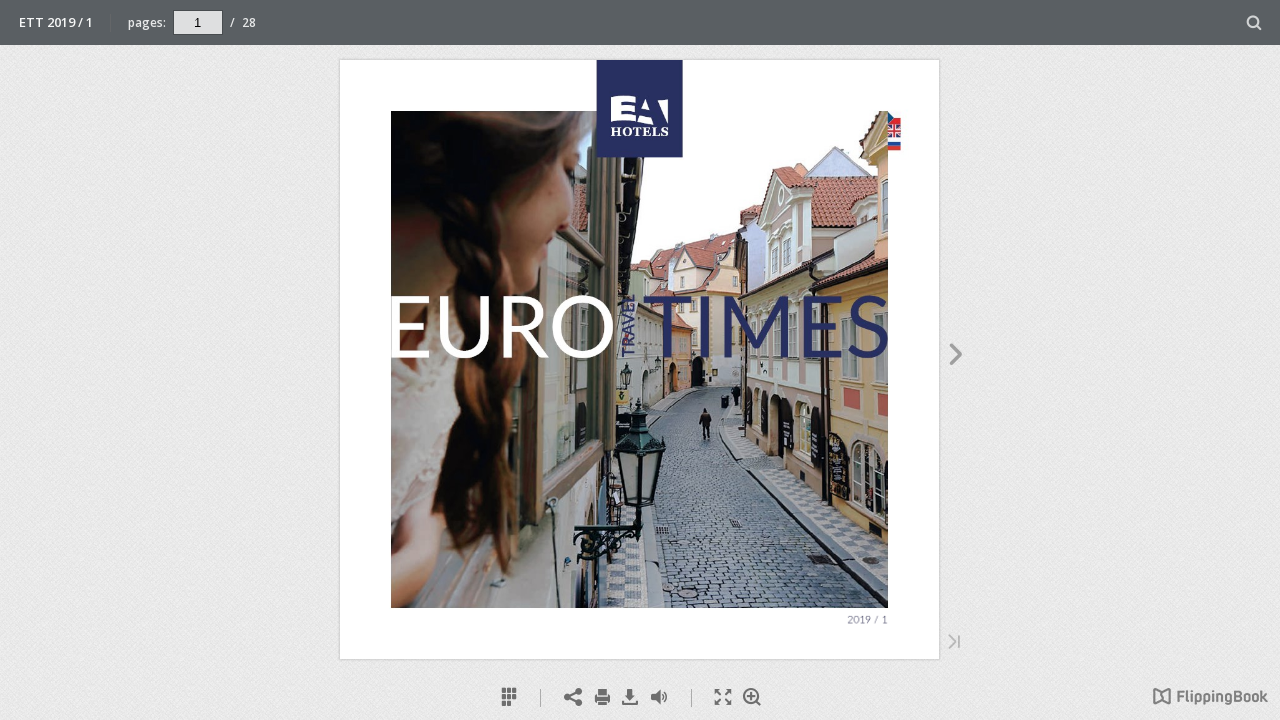

--- FILE ---
content_type: text/html
request_url: https://www.euroagentur.com/img/_/ett/ETT_2019_1_web/
body_size: 2587
content:


<!DOCTYPE html>
<html prefix="og: http://ogp.me/ns#" xmlns="http://www.w3.org/1999/xhtml">
<head>
    <title>ETT 2019 / 1</title>
    <meta http-equiv="Content-Type" content="text/html; charset=utf-8">
    <meta property="og:title" content="ETT 2019 / 1">
    <meta name="description" content="Animated publication">
    <meta property="og:description" content="Animated publication">
    <meta property="og:type" content="article">
    <meta property="og:image" content="./assets/flash/pages/page0001_s.png">
    <meta property="og:determiner" content="auto">
    <meta name="viewport" content="initial-scale=0.5, user-scalable=no, maximum-scale=0.5, minimal-ui"/>
    

    

    <script src="files/html/static/build.min.js"></script>
    
    
    
        <script>
            BASIC_URL = './files/assets/basic-html/page-1.html';
            BASIC_FIRST_PAGE = '1';
            function renderBasic() {
                function getXHR() {
                    if (window.XMLHttpRequest) {
                        return new XMLHttpRequest();
                    }
                    try {
                        return new ActiveXObject('MSXML2.XMLHTTP.6.0');
                    } catch (e) {
                        try {
                            // The fallback.
                            return new ActiveXObject('MSXML2.XMLHTTP.3.0');
                        } catch (e) {
                            alert('This browser is not AJAX enabled.');
                            return null;
                        }
                    }
                }

                var ajax = function (options) {
                    options = options || {};

                    var type = options.type || 'GET';
                    var url = options.url;
                    var data = options.data;
                    var xhr = getXHR();
                    try {
                        xhr.open(type, url, true);

                        xhr.onreadystatechange = function () {
                            var error = false;
                            var content = xhr.responseText;

                            // Parse the JSON before calling success.
                            if (options.dataType === 'json') {
                                try {
                                    content = JSON.parse(content);
                                } catch (e) {
                                    error = true;
                                }
                            }

                            if (!error && (xhr.status >= 200 && xhr.status < 300)) {
                                // The last two arguments only apply to v0.9.2.
                                if (options.success) options.success(content, xhr.statusText, xhr);
                            } else {
                                // This signature is inconsistent with v0.9.2, but is correct for 1.0.0.
                                if (options.error) options.error(xhr);
                            }
                        };

                        xhr.onerror = xhr.onabort = function () {
                            if (options.error) options.error(xhr);
                        };

                        xhr.send(data);
                    } catch (error) {
                        if (options.error) options.error(xhr);
                    }

                    return xhr;
                };

                function getHash() {
                    var match = window.location.href.match(/#(.*)$/);
                    return match ? match[1] : '';
                }

                var queryString = function () {
                    // This function is anonymous, is executed immediately and
                    // the return value is assigned to QueryString!
                    var query_string = {};
                    var query = window.location.search.substring(1);
                    if (query === "") return query_string;
                    var vars = query.split("&");
                    for (var i = 0; i < vars.length; i++) {
                        if (vars[i] === "") continue;
                        var pair = vars[i].split("=");
                        // If first entry with this name
                        if (typeof query_string[pair[0]] === "undefined") {
                            query_string[pair[0]] = pair[1];
                            // If second entry with this name
                        } else if (typeof query_string[pair[0]] === "string") {
                            var arr = [query_string[pair[0]], pair[1]];
                            query_string[pair[0]] = arr;
                            // If third or later entry with this name
                        } else {
                            query_string[pair[0]].push(pair[1]);
                        }
                    }
                    return query_string;
                }();


                var hash = getHash();
                var checkRegExp = /[^A-Za-z0-9\(\)\[\]@.,$€;`~! _-]/g;
                var hash_split = hash.split("/");
                var page = decodeURIComponent(queryString.p || queryString.page || hash_split[0] || window.BASIC_FIRST_PAGE);

                if (BASIC_URL) {
                    var url = BASIC_URL;
                    if (page != BASIC_FIRST_PAGE) {
                        url = BASIC_URL.replace("page-" + BASIC_FIRST_PAGE, "page-" + page);
                    }

                    ajax({
                        type: 'OPTIONS',
                        url: url,
                        success: function (text, statusText, xhr) {
                            window.location = url;
                        },
                        error: function (xhr) {
                            window.location = BASIC_URL;
                        }
                    });
                }
            }
        </script>
</head>
<body>
    <script type="text/javascript">
        if (!!window.addEventListener) {
            window.addEventListener('load', main);
        } else {
            window.attachEvent('onload', main);
        }
        function main(){ 

        var baseUrl = window.location.href.split('#')[0].split('index.html')[0];
        PUBLICATION_NAME = "ETT 2019 / 1";
        var publicationConfig = {};

        function PublisherAdapter(options) {
            LocalHashAdapter.call(this, options);
        }

        PublisherAdapter.prototype = Object.create(LocalHashAdapter.prototype);
        PublisherAdapter.constructor = PublisherAdapter;
        PublisherAdapter.prototype.translatePath = function (url) {
            url = LocalHashAdapter.prototype.translatePath.call(this, url);
            return url.replace('.json', '.js');
        }
        publicationConfig.adapter = new PublisherAdapter({
            firstPage: '1',
            mappings: {
                'skins/current/': 'files/assets/html/skin/',
                'assets/common/search/searchtext.js': 'files/assets/mobile/search/searchtext.js',
                'assets/mobile/search/searchtext.js': 'files/assets/mobile/search/searchtext.js',
                'assets/common/embed/page.html': baseUrl + 'files/assets/flash/page.html',
                'assets/common/sound/flip/': 'files/html/static/static/sound/',
                'assets/common/pages/text/': 'files/assets/common/page-textlayers/',
                'assets/common/pages/substrates/': 'files/assets/common/page-html5-substrates/',
                'assets/flash/search/': 'files/assets/mobile/search/',
                'static/html/': 'files/html/static/',
                'static/mobile/': 'files/mobile/',
                'assets/': 'files/assets/',
                'locales/': 'files/assets/html/locale/'
            }
        });



        var nav = publicationConfig.navigator !== undefined ? publicationConfig.navigator : navigator;

                
        var detector = new PublicationDetector(new UserAgentDetector(nav), ['html', 'mobile']);
        
        var isRenderable = detector.isRenderable();

        if (!isRenderable) {
            renderBasic();
        }

        publicationConfig.callback = function () {
            return detector.mainVersion();
        };


        publicationConfig.preloader = {
            backgroundColor: "#E9E9E9",
            titleColor: "#3E3E3E",
            titleText: "ETT 2019 / 1",
            logoLink: {
                image: "skins/current/images/logo.png",
                url: "http://flippingbook.com"
            }
        };



        window.publication = new Publication(publicationConfig);

        window.target = 'book';
        var informPositionChanged = function (bookState) {
            if (window.publication && window.publication.app && window.publication.app && publication.app.pager && publication.app.pager.state) {
                var pagerState = publication.app.pager.state;
                publisherInterop.informPositionChanged(pagerState.leftPage, pagerState.rightPage, window.target);
                window.target = 'book';
            }
        };
        window.publication.on('turned', informPositionChanged);
        window.publication.on('zoomed', informPositionChanged);
        window.publication.on('unzoomed', informPositionChanged);
        window.goToPage = function (id) {
            if (window.publication && window.publication.app && window.publication.app && publication.app.pager) {
                var pager = publication.app.pager;
                window.target = 'External';
                pager.goToPageById(id, window.target);
            }
        };
    };
</script>
</body>
</html>


--- FILE ---
content_type: text/css; charset=utf-8
request_url: https://www.euroagentur.com/img/_/ett/ETT_2019_1_web/files/html/static/styles/css/build.css
body_size: 5624
content:
#publication *,#publication :after,#publication :before{box-sizing:content-box;box-sizing:initial;vertical-align:baseline;vertical-align:initial;line-height:inherit}#publication{font-size:medium;height:auto;line-height:normal}#publication input{border-radius:0;border-radius:initial;padding:0;padding:initial;font-size:13px}#publication textarea{min-height:0}#publication select{border-radius:0;border-radius:initial;box-sizing:border-box;height:auto;padding:0;padding:initial}#publication .btn:before{margin:0;margin:initial;font-size:inherit;position:static}#publication a,#publication abbr,#publication acronym,#publication address,#publication applet,#publication article,#publication aside,#publication audio,#publication b,#publication big,#publication blockquote,#publication body,#publication canvas,#publication caption,#publication center,#publication cite,#publication code,#publication dd,#publication del,#publication details,#publication dfn,#publication div,#publication dl,#publication dt,#publication em,#publication embed,#publication fieldset,#publication figcaption,#publication figure,#publication footer,#publication form,#publication h1,#publication h2,#publication h3,#publication h4,#publication h5,#publication h6,#publication header,#publication hgroup,#publication html,#publication i,#publication iframe,#publication img,#publication ins,#publication kbd,#publication label,#publication legend,#publication li,#publication mark,#publication menu,#publication nav,#publication object,#publication ol,#publication output,#publication p,#publication pre,#publication q,#publication ruby,#publication s,#publication samp,#publication section,#publication small,#publication span,#publication strike,#publication strong,#publication sub,#publication summary,#publication sup,#publication table,#publication tbody,#publication td,#publication tfoot,#publication th,#publication thead,#publication time,#publication tr,#publication tt,#publication u,#publication ul,#publication var,#publication video{margin:0;padding:0;vertical-align:baseline;border:0;font:inherit;font-size:100%}#publication article,#publication aside,#publication details,#publication figcaption,#publication figure,#publication footer,#publication header,#publication hgroup,#publication menu,#publication nav,#publication section{display:block}#publication body{line-height:1}#publication blockquote,#publication q{quotes:none}#publication blockquote:after,#publication blockquote:before,#publication q:after,#publication q:before{content:"";content:none}#publication table{border-spacing:0;border-collapse:collapse}#publication input{outline:none}#publication .flipbook-viewport .page-container div::selection{background:rgba(0,0,0,.2)}#publication .flipbook-viewport .page-container div::-moz-selection{background:rgba(0,0,0,.2)}#publication .highlight-element{background-color:rgba(255,233,33,.6)}#publication .flipbook-viewport-central{position:absolute}#publication .flipbook-viewport .page-wrapper{perspective:2500px}#publication .flipbook-viewport{position:absolute;top:0;bottom:0;right:0;left:0;-webkit-user-select:none;-moz-user-select:none;-ms-user-select:none;user-select:none}#publication .flipbook-viewport.allowSelect{-webkit-user-select:text;-moz-user-select:text;-ms-user-select:text;user-select:text}#publication .page-container{transform-origin:0 0}#publication .flipbook-viewport .container{position:absolute;top:50%;left:50%;margin:auto}#publication .flipbook-viewport .page{background-color:#fff;background-repeat:no-repeat;background-size:100% 100%}#publication .flipbook .page{box-shadow:0 0 20px rgba(0,0,0,.2)}#publication .flipbook .gradient{position:absolute;top:0;left:0;width:100%;height:100%;pointer-events:none}#publication .flipbook .even .gradient,#publication .flipbook[dir=ltr] .odd .gradient{background:-webkit-gradient(linear,left top,right top,color-stop(.95,transparent),color-stop(1,rgba(0,0,0,.2)));background-image:linear-gradient(90deg,transparent 95%,rgba(0,0,0,.2))}#publication .flipbook .odd .gradient,#publication .flipbook[dir=ltr] .even .gradient{background:-webkit-gradient(linear,right top,left top,color-stop(.95,transparent),color-stop(1,rgba(0,0,0,.15)));background-image:linear-gradient(270deg,transparent 95%,rgba(0,0,0,.15))}#publication .flipbook .cover .gradient,#publication .flipbook .first .gradient,#publication .flipbook .last.even .gradient{display:none}#publication .flipbook-viewport .page img{margin:0;-webkit-user-select:none;-moz-user-select:none;-ms-user-select:none;user-select:none;-khtml-user-select:none;-webkit-touch-callout:none}#publication .flipbook-viewport .shadow{-webkit-transition:-webkit-box-shadow .5s;-moz-transition:-moz-box-shadow .5s;-ms-transition:-ms-box-shadow .5s;-o-transition:-webkit-box-shadow .5s;box-shadow:0 0 20px #ccc}#publication .flipbook-viewport .next-button,#publication .flipbook-viewport .previous-button{position:absolute;top:0;width:4096px;height:100%;cursor:pointer}#publication .flipbook-viewport .next-button .btn-container,#publication .flipbook-viewport .previous-button .btn-container{position:absolute;top:0;bottom:0;right:0;left:0;cursor:pointer}#publication .flipbook-viewport .next-button .icon-book-next,#publication .flipbook-viewport .previous-button .icon-book-prev{z-index:2;padding-right:.2em;padding-left:.2em;font-size:1.8em;position:absolute;top:50%;margin-top:-.9em;cursor:pointer}#publication .flipbook-viewport .previous-button .icon-book-prev{right:0}#publication .flipbook-viewport .next-button .icon-book-last,#publication .flipbook-viewport .previous-button .icon-book-first{position:absolute;z-index:2;bottom:0;padding:.2em;font-size:1.2em;cursor:pointer}#publication .flipbook-viewport .next-button .icon-book-last{left:.2em}#publication .flipbook-viewport .previous-button .icon-book-first{right:.2em}#publication .flipbook-viewport .next-button .hidden-component,#publication .flipbook-viewport .previous-button .hidden-component{display:none}#publication .flipbook-viewport .next-button{right:-4096px;text-align-last:left;border-radius:0 15px 15px 0;-ms-border-radius:0 15px 15px 0;-o-border-radius:0 15px 15px 0}#publication .flipbook-viewport .previous-button{left:-4096px;text-align-last:right;border-radius:15px 0 0 15px;-ms-border-radius:15px 0 0 15px;-o-border-radius:15px 0 0 15px}#publication .flipbook-viewport .zoom-in .next-button,#publication .flipbook-viewport .zoom-in .previous-button{display:none}#publication .swipe-right{transform:translate3d(50%,0,0)}#publication .swipe-left{transform:translate3d(-50%,0,0)}#publication .flipbook .next-nav-button,#publication .flipbook .prev-nav-button{position:absolute;top:0;bottom:0;width:50px;cursor:pointer}#publication .flipbook .next-nav-button{right:0}#publication .flipbook .prev-nav-button{left:0}#publication .flipbook[dir=ltr] .next-nav-button{left:0;right:auto}#publication .flipbook[dir=ltr] .prev-nav-button{right:0;left:auto}#publication .flipbook .page.even .next-nav-button,#publication .flipbook .page.odd .prev-nav-button{display:none}#publication .flipbook .page.p1 .next-nav-button{left:0;width:100%}#publication .flipbook .page.last .next-nav-button{display:none}#publication .page-content .publication-link{cursor:pointer}#publication .page-content .links-container{position:relative;z-index:1}#publication .page-content .links-container a{transition:opacity .3s ease-in-out;display:block;position:absolute;opacity:0}#publication .page-content .search-container{position:relative;z-index:2}#publication .page-content .image,#publication .page-content .video{background-repeat:no-repeat;background-position:50%;background-size:cover;cursor:pointer}#publication .page-content .image{position:absolute}#publication .page-content .image .image-highlight{width:100%;height:100%;opacity:0;position:absolute;transition:opacity .3s ease-in-out}#publication .page-content .video .playButton{background:url(../img/videoIcon.png) 50% no-repeat;background-size:contain;position:absolute;top:50%;left:50%;width:70px;height:70px;transform:translate(-50%,-50%);cursor:pointer;opacity:1;transition:opacity .1s}#publication .page-content .video .playButton:hover{opacity:.9}#publication .download-title-frame{margin:12px;padding:20px;text-align:left;-webkit-user-select:none;-moz-user-select:none;-ms-user-select:none;user-select:none}#publication .download-title-frame:before{content:attr(data-title);position:absolute;left:2.5em;display:block;margin-top:-27px}#publication .download-radio-label{display:block;width:100%;line-height:1.4em}#publication .download-radio-label input{float:left;margin-right:.7em}#publication .download-radio-label select{margin-right:.7em;margin-left:.5em}#publication .download-custom{margin-top:.5em;max-width:400px;overflow:hidden}#publication .download-button{display:block;float:right;max-width:200px;min-width:50px;overflow:hidden;height:30px;margin:0 12px 12px 0;padding:0 10px;cursor:pointer;text-align:center;text-decoration:none;line-height:30px}@font-face{font-family:publication-font;src:url(font/publication-font.eot);src:url(font/publication-font.eot?#iefix) format("eot"),url(font/publication-font.woff) format("woff"),url(font/publication-font.ttf) format("truetype"),url(font/publication-font.svg#publication-font) format("svg")}#publication .icon:before{font-family:publication-font;-webkit-font-smoothing:antialiased;-moz-osx-font-smoothing:grayscale;font-style:normal;font-feature-settings:normal;font-variant:normal;font-weight:400;text-decoration:none;text-transform:none}#publication .icon-book-first:before{content:"\E001"}#publication .icon-book-last:before{content:"\E002"}#publication .icon-book-next:before{content:"\E003"}#publication .icon-book-prev:before{content:"\E004"}#publication .icon-bookmark:before{content:"\E005"}#publication .icon-close:before{content:"\E006"}#publication .icon-down-arrow:before{content:"\E007"}#publication .icon-download:before{content:"\E008"}#publication .icon-first:before{content:"\E009"}#publication .icon-font:before{content:"\E00A"}#publication .icon-fullscreen-out:before{content:"\E00B"}#publication .icon-fullscreen:before{content:"\E00C"}#publication .icon-info:before{content:"\E00D"}#publication .icon-last:before{content:"\E00E"}#publication .icon-left-arrow:before{content:"\E00F"}#publication .icon-mute:before{content:"\E010"}#publication .icon-next:before{content:"\E011"}#publication .icon-previous:before{content:"\E012"}#publication .icon-print:before{content:"\E013"}#publication .icon-right-arrow:before{content:"\E014"}#publication .icon-rounded-close:before{content:"\E015"}#publication .icon-search:before{content:"\E016"}#publication .icon-slideshow-pause:before{content:"\E017"}#publication .icon-slideshow:before{content:"\E018"}#publication .icon-social:before{content:"\E019"}#publication .icon-sound:before{content:"\E01A"}#publication .icon-thumbnails:before{content:"\E01B"}#publication .icon-toc:before{content:"\E01C"}#publication .icon-zoomin:before{content:"\E01D"}#publication .icon-zoomout:before{content:"\E01E"}#publication.lightbox-opened .black-out{opacity:.4;visibility:visible}#publication .contentfull-lightbox{z-index:7;position:absolute;display:block;margin:50px auto;min-width:120px;min-height:120px;max-width:90%;max-height:90%;background-color:#fff;padding:10px;border-radius:5px}#publication .contentfull-lightbox .closeButton{width:30px;height:30px;top:-15px;right:-15px;position:absolute;cursor:pointer;background:url(../img/close.png) 0 0 no-repeat}#publication .logo-frame{position:absolute;z-index:1}#publication .logo-frame.hidden{visibility:hidden;opacity:0}#publication .logo-frame.linked:hover{opacity:.7}#publication{position:absolute;top:0;right:0;bottom:0;left:0;display:-ms-flexbox;display:flex;overflow:hidden;background-color:#e6e6e6;-ms-flex-flow:row nowrap;flex-flow:row}#publication .main-frame{z-index:1;display:-ms-flexbox;display:flex;-webkit-user-select:none;-moz-user-select:none;-ms-user-select:none;user-select:none;position:relative;-ms-flex:1;flex:1;-ms-flex-flow:column nowrap;flex-flow:column;-ms-flex-order:2;order:2;min-width:0}#publication .flipbook-container{-ms-flex:1;flex:1;-ms-flex-order:2;order:2}#publication .divider:before{content:"";width:0;font-size:.8em}#publication .divider.void:before{border:0}#publication .pager input{border:none}#publication .search{box-sizing:border-box}#publication .bottom-toolbar-frame{width:100%;text-align:center;-ms-flex-flow:column nowrap;flex-flow:column;-ms-flex-order:3;order:3}#publication .bottom-toolbar,#publication .bottom-toolbar-frame{display:-ms-flexbox;display:flex;-ms-flex-align:center;align-items:center}#publication .bottom-toolbar{padding:0 .7em;list-style-type:none;-ms-flex-flow:row nowrap;flex-flow:row}#publication .bottom-toolbar li{display:inline-block;float:left;width:1.2em}#publication .bottom-toolbar .divider{width:1em;margin-right:.6em;margin-left:.6em}#publication .bottom-toolbar .icon{width:1.2em;margin:0;font-size:1.5em}#publication .bottom-toolbar .divider,#publication .bottom-toolbar .icon{box-sizing:border-box;height:1.2em;cursor:pointer;text-align:center;line-height:1.2em}#publication .bottom-toolbar .divider.void{width:0}#publication li.nav-bar{width:auto}#publication .nav-bar ul li{display:inline-block;float:none;width:1.2em;padding:0}#publication .bottom-toolbar-frame.hidden,#publication .bottom-toolbar .hidden-component,#publication.mini .bottom-toolbar-frame,#publication.mini .top-toolbar{display:none}#publication .clickToRead{position:absolute;top:50%;left:50%;width:120px;height:auto;margin-left:-70px;margin-top:-25px;color:#fff;background-color:rgba(0,0,0,.7);cursor:pointer;padding:10px;border-radius:5px;text-align:center;display:none;font-size:13px;font-weight:600;line-height:20px;z-index:5;transition:opacity .25s,background-color .25s;transition-delay:.5s,0s}#publication .clickToRead:hover{background-color:rgba(0,0,0,.8)}#publication.mini .clickToRead{display:block;opacity:1}#publication .clickToRead.turning{opacity:0;transition-delay:0s}#publication .pager input{min-width:30px;max-width:70px;height:1.7em;margin:0 7px;text-align:center;line-height:1.7em}#publication .pager-total{margin:0 7px}#publication .black-out{position:absolute;z-index:3;top:0;left:0;visibility:hidden;width:100%;height:100%;transition:all .3s ease-out;opacity:0;background-color:#000}#publication.popup-opened .black-out{visibility:visible;opacity:.4}#publication .popup-window{position:absolute;z-index:4;top:50%;left:50%;visibility:hidden;width:500px;margin:-125px 0 0 -250px;transition:opacity,visibility .03s;transition-delay:.3s;opacity:0}#publication .popup-window textarea{box-sizing:border-box;width:100%;height:55px;padding:4px 7px;resize:none;text-align:left;color:#333}#publication .popup-window input{color:#444}#publication.popup-opened .popup-window{visibility:visible;opacity:1}#publication .popup-title-frame{width:100%;height:48px;line-height:48px}#publication .popup-title{display:inline-block;float:left;height:48px;font-size:13px;line-height:48px}#publication .popup-title:before{float:left;padding:0 10px;vertical-align:top;height:45px;line-height:45px;font-size:21px}#publication .popup-title-frame .icon-close{float:right}#publication .popup-title-frame .icon-close:hover{cursor:pointer}#publication .popup-title-frame .icon-close:before{height:48px;padding:0 10px;vertical-align:top;font-size:21px;line-height:48px}#publication .print-window-container{margin:12px}#publication .print-title-frame{display:table;width:100%}#publication .print-title-frame .title-frame{padding:20px;vertical-align:top;display:table-cell}#publication .print-title-frame .title-frame:before{content:attr(data-title);margin-top:-29px;margin-left:-5px;position:absolute;display:block}#publication .print-title-frame .separator{padding:0;border:none;width:10px;display:table-cell}#publication .print-title-frame .title-frame.master{width:60%;height:116px}#publication .print-title-frame .title-frame.slave{text-align:center}#publication .print-options-list{width:100%}#publication .pages-count-label{margin:.6em 0;font-size:.7em}#publication .print-page-inp{display:none;width:100%;margin-top:1em}#publication .print-page-inp.active{display:block}#publication .print-page-inp.active.err{border:1px solid red}#publication .image-frame{position:relative;display:inline-block;overflow:hidden;width:65%;margin:.5em 0;vertical-align:middle}#publication .image-frame:before{content:"";display:block;padding-top:100%}#publication .img-el{position:absolute;top:50%;left:50%}#publication .print-group .icon{display:inline-block;cursor:pointer;font-size:1.2em}#publication .print-slider{font-size:.7em}#publication .print-button{display:block;float:right;max-width:200px;min-width:50px;overflow:hidden;height:30px;margin:12px 0;padding:0 10px;cursor:pointer;text-align:center;text-decoration:none;line-height:30px}#publication .print-view{display:none}@media print{@page{size:auto}#publication{position:static;overflow:auto;width:auto;height:auto;margin:0;background:transparent none;-webkit-print-color-adjust:exact;display:inline!important;display:initial!important}#publication>div:not(.print-view){display:none}#publication .page-container{position:relative}#publication .page-break{page-break-after:always}#publication .print-view{display:block;overflow-x:hidden}}#publication .search-ul{width:100%}#publication .search-item{width:100%;text-align:left}#publication .search-item-p{display:inline-block;box-sizing:border-box;width:100%;min-height:36px;font-size:12px;line-height:34px}#publication .search-item-p:hover{cursor:pointer}#publication .search-item-title{display:inline-block;overflow:hidden;box-sizing:border-box;padding:10px;vertical-align:middle;text-overflow:ellipsis;line-height:15px}#publication .search-sub-header{box-sizing:border-box;width:100%;padding-right:10px;padding-left:10px;text-align:left;font-size:12px;line-height:27px}#publication .search-sub-header.empty-result{height:3px;background:transparent!important}#publication .search-input-block{box-sizing:border-box;width:100%;height:23px;margin:5px 0;padding:0 10px;line-height:23px}#publication .search-input-block .icon{box-sizing:border-box;width:28px;height:23px;cursor:pointer;text-align:center;font-size:1.2em;line-height:23px}#publication .search-input-block .btn{float:right;margin:0;margin-top:1px;border:0}#publication .search-input-block label{display:block;overflow:hidden;padding-right:10px;white-space:nowrap;text-overflow:ellipsis}#publication .search-input-block input{overflow:hidden;box-sizing:border-box;width:100%;height:23px;padding:0 5px;text-align:left;white-space:nowrap;text-overflow:ellipsis;line-height:23px}#publication .search-preloader{position:relative;display:-ms-flexbox;display:flex;width:100%;height:50px;margin-top:20px;-ms-flex-align:center;align-items:center;-ms-flex-pack:center;justify-content:center}#publication .search-preloader .preloader-dots{height:50px}#publication .search-preloader .preloader-dots .dot{display:inline-block;width:8px;height:8px;animation:a 1.8s infinite;opacity:.3;border-radius:50%;background:#666}#publication .search-preloader .preloader-dots .dot:nth-child(2){animation-delay:.15s}#publication .search-preloader .preloader-dots .dot:nth-child(3){animation-delay:.3s}#publication .search-preloader .preloader-dots .dot:nth-child(4){animation-delay:.45s}#publication .search-preloader .preloader-dots .dot:nth-child(5){animation-delay:.6s}@keyframes a{0%{transform:translateY(0)}35%{transform:translateY(0);opacity:.3}50%{transform:translateY(-20px);opacity:.8}70%{transform:translateY(3px);opacity:.8}85%{transform:translateY(-3px)}}#publication .search-preloader.hidden,#publication .search-scroller.hidden{display:none}#publication .socialBody{box-sizing:border-box;width:100%;padding:15px;text-align:left}#publication .qr{display:inline-block;float:left;box-sizing:border-box;padding:2px;background-color:#fff}#publication .url-section{display:inline-block;box-sizing:border-box;width:350px;margin:0 0 0 15px;text-align:left;vertical-align:top}#publication .one-page-label{display:inline-block;margin-top:27px}#publication .one-page-label input{float:left;margin:0 5px 0 0}#publication .text-block{display:inline-block;width:100%;margin:8px 0;text-align:left}#publication .social-link{display:inline-block;width:32px;height:32px;margin:0 5px 0 0}#publication .facebook-link{background:url(../img/facebook.png);background-size:contain}#publication .twitter-link{background:url(../img/twitter.png);background-size:contain}#publication .linkedin-link{background:url(../img/linkedin.png);background-size:contain}#publication .tumblr-link{background:url(../img/tumblr.png);background-size:contain}#publication .google-link{background:url(../img/google.png);background-size:contain}#publication .mail-link{background:url(../img/mail.png);background-size:contain}#publication .vk-link{background:url(../img/vk.png);background-size:contain}#publication .social-button{display:block;float:right;max-width:200px;min-width:50px;overflow:hidden;height:30px;margin:0;margin-top:10px;padding:0 10px;cursor:pointer;text-align:center;text-decoration:none;line-height:30px}#publication .window-tabs-head{width:100%;margin-bottom:16px}#publication .window-tabs-head.disabled{display:none}#publication .window-tabs-head span{font-size:13px;padding:3px 11px;display:inline-block;cursor:pointer;box-sizing:border-box}#publication .window-tab{display:none}#publication .window-tab.active{display:block}#publication .embed-label{width:100%;display:inline-block;font-size:13px;margin:0}#publication .embed-label+.embed-label{margin-top:10px}#publication .embed-label select{font-size:13px}#publication .embed-copy{margin:0 0 10px}#publication .embed-size-frame{font-size:13px;display:inline-block}#publication .embed-size-frame label{margin-right:10px}#publication .embed-size-frame input{height:28px;text-align:center}#publication .size-inp{width:50px}#publication .embed-text-area{margin:10px 0 5px}#publication .break{clear:right}#publication .th-string{display:inline-block;width:100%;text-align:right}#publication .th-template{position:absolute;top:-5000px;left:5000px}#publication .th-item-wrapper{display:inline-block;float:right;box-sizing:border-box;width:50%;padding:5px 10px}#publication .th-item-wrapper:first-child{float:none}#publication .rtl .th-item-wrapper:first-child{float:right}#publication .rtl .th-item-wrapper:last-child{float:none}#publication .th-item-wrapper.wide{width:100%}#publication .th-img-element{width:100%;cursor:pointer;background-size:contain;background-repeat:no-repeat;background-position:50%}#publication .th-item-title{display:block;width:100%;padding:9px 0;text-align:center;font-size:13px}#publication .toc-item,#publication .toc-ul{width:100%}#publication .toc-item-p{display:inline-block;box-sizing:border-box;width:100%;min-height:36px;vertical-align:text-top;font-size:12px;line-height:34px}#publication .toc-item .icon{display:inline-block;float:left;width:26px;height:36px;text-align:center;vertical-align:middle;line-height:34px}#publication .toc-item .icon:before{width:28px;height:34px;font-size:15px;line-height:36px}#publication .toc-item:hover{cursor:pointer}#publication .toc-sub-item-ul{display:none}#publication .opened>.toc-sub-item-ul{display:block}#publication .toc-item-title{display:inline-block;float:left;overflow:hidden;box-sizing:border-box;padding:10px 10px 10px 0;text-align:left;vertical-align:middle;text-overflow:ellipsis;line-height:15px}#publication .tool-window{z-index:3;display:-ms-flexbox;display:flex;-ms-flex-direction:column;flex-direction:column;-ms-flex-negative:0;flex-shrink:0;-ms-flex-order:1;order:1}#publication .tool-window.right{-ms-flex-order:3;order:3}#publication .tool-title-frame{width:100%;height:45px;line-height:45px}#publication .tool-title{display:inline-block;float:left;height:45px;font-size:13px;line-height:45px}#publication .tool-title:before{float:left;padding:0 10px;line-height:45px;height:45px;vertical-align:top;font-size:21px}#publication .tool-title-frame .icon-close{float:right}#publication .tool-title-frame .icon-close:hover{cursor:pointer}#publication .tool-title-frame .icon-close:before{height:48px;padding:0 10px;vertical-align:top;font-size:21px;line-height:48px}#publication object#flashContent{float:right}#publication .tool-window .scroller{position:relative;overflow:hidden;width:100%;-ms-flex:1;flex:1}#publication .cont{width:100%;height:auto}#publication .tooltip{position:absolute;z-index:6;display:block;max-width:300px;transition:opacity .2s;opacity:0;border:1px solid #666;border-radius:3px;background-color:#ffe;box-shadow:0 5px 10px rgba(0,0,0,.2);font-size:13px;font-weight:600}#publication .tooltip-active{opacity:1}#publication .tooltip .tooltip-content{padding:5px}#publication .tooltip .arrow{position:absolute;bottom:-9px;left:50%;width:0;height:0;margin-left:-9px;color:#333;border:9px solid transparent;border-top-color:#666;border-bottom-width:0}#publication .tooltip .arrow:after{content:" ";position:absolute;bottom:1px;display:block;width:0;height:0;margin-left:-8px;border:8px solid transparent;border-top-color:#ffe;border-bottom-width:0}#publication .tooltip.bottom .arrow{top:-9px!important;border-top-width:0;border-bottom-width:9px;border-bottom-color:#666}#publication .tooltip.bottom .arrow:after{top:1px!important;border-top-width:0;border-bottom-width:9px;border-bottom-color:#ffe}#publication .top-toolbar{z-index:3;display:-ms-flexbox;display:flex;padding:0 .7em;-ms-flex-flow:row nowrap;flex-flow:row;-ms-flex-order:1;order:1}#publication .top-toolbar .publication-title{-ms-flex-order:1;order:1;overflow:hidden;white-space:nowrap;text-overflow:ellipsis;max-width:25%;min-width:10px}#publication .top-toolbar .divider{-ms-flex-order:2;order:2}#publication .top-toolbar .pager{-ms-flex-order:3;order:3;display:-ms-flexbox;display:flex;-ms-flex-align:center;align-items:center;-ms-flex-flow:row nowrap;flex-flow:row}#publication .top-toolbar .space{-ms-flex-order:4;order:4;-ms-flex:1;flex:1}#publication .top-toolbar>span{margin-right:.6em;margin-left:.6em}#publication .top-toolbar .copyright-button{-ms-flex-order:5;order:5;display:inline-block;box-sizing:border-box;max-width:25%;min-width:10px;text-align:center}#publication .top-toolbar .copyright-button a{display:inline-block;vertical-align:middle;line-height:normal;box-sizing:border-box;width:100%;padding:3px 12px;cursor:pointer;text-decoration:none;overflow:hidden;white-space:nowrap;text-overflow:ellipsis}#publication .top-toolbar .search-button{-ms-flex-order:6;order:6;margin:0}#publication .top-toolbar .icon-button{width:1.2em;height:1.2em;cursor:pointer;font-size:1.5em;line-height:1.2em;box-sizing:border-box;text-align:center}#publication .top-toolbar.hidden,#publication .top-toolbar .hidden-component{display:none}#publication .top-toolbar .search-button>span{display:inline-block;vertical-align:middle}#publication .top-toolbar .search-button.hidden-component+.copyright-button{margin-right:0}#publication .zoom-frame{position:absolute;z-index:2;top:0;left:0;box-sizing:border-box;width:100%;height:100%;padding:calc(var(--top-toolbar-height)) 60px}#publication .zoom-body{position:absolute;right:30px;left:30px;display:inline-block;overflow:hidden;height:100%}#publication .slide-content .prev-nav-button,#publication .zoom-frame .slide-content .next-nav-button{position:absolute;top:0;bottom:0;width:50px;cursor:pointer}#publication .zoom-frame .slide-content .next-nav-button{right:0}#publication .zoom-frame .slide-content .prev-nav-button{left:0}#publication .zoom-frame[data-dir=rtl] .slide-content .next-nav-button{left:0;right:auto}#publication .zoom-frame[data-dir=rtl] .slide-content .prev-nav-button{left:auto;right:0}#publication .zoom-frame .slide-content.left .prev-nav-button{display:none}#publication .zoom-frame[data-dir=rtl] .slide-content.left .prev-nav-button{display:block}#publication .zoom-frame[data-dir=rtl] .slide-content.right .prev-nav-button{display:none}#publication .zoom-frame .slide-content.left .next-nav-button,#publication .zoom-frame[data-dir=rtl] .slide-content.right .next-nav-button{width:100%}#publication .zoom-frame .slide-content.right .next-nav-button,#publication .zoom-frame[data-dir=rtl] .slide-content.left .next-nav-button{display:none}#publication .zoom-frame[data-dir=rtl] .slide-content.right .next-nav-button{display:block}#publication .wrapper{position:absolute;overflow:hidden;width:100%;height:100%}#publication .zoom-body>.page{transition:transform .2s ease-in .1s,width .2s ease-in .1s,height .2s ease-in .1s}#publication .slide-arrow{position:absolute;top:0;display:inline-block;width:30px;height:100%;cursor:pointer}#publication .slide-arrow.icon-book-next{right:0;margin:0}#publication .slide-arrow:before{position:absolute;top:50%;width:30px;height:30px;margin-top:-15px;text-align:center;font-size:30px}#publication .zoom-panel{position:absolute;z-index:6;bottom:10px;left:50%;width:129px;height:34px;margin-left:-64px}#publication .zoom-panel-caption{display:block;float:left;width:20%;height:100%;text-align:center}#publication .zoom-panel-caption:hover{cursor:pointer}#publication .zoom-panel-line{position:relative;display:block;float:left;width:60%;height:5px;margin:14px 0 0}#publication .zoom-panel-line:hover{cursor:pointer}#publication .zoom-panel-slider{position:absolute;left:-4px;display:block;width:6px;height:15px;margin:-5px 0 0;background-color:#857462}#publication .zoom-panel-slider:hover{cursor:pointer}

--- FILE ---
content_type: application/javascript; charset=utf-8
request_url: https://www.euroagentur.com/img/_/ett/ETT_2019_1_web/files/html/static/build.min.js
body_size: 6523
content:
var _typeof="function"==typeof Symbol&&"symbol"==typeof Symbol.iterator?function(t){return typeof t}:function(t){return t&&"function"==typeof Symbol&&t.constructor===Symbol&&t!==Symbol.prototype?"symbol":typeof t};!function(t,e){"use strict";"undefined"!=typeof exports?t(global,exports):e.fbUtils=t(window,{})}(function(t,e){"use strict";return e.mergeObjects=function(t,e){var o={};for(var n in t)t.hasOwnProperty(n)&&(o[n]=t[n]);for(var n in e)e.hasOwnProperty(n)&&(o[n]=e[n]);return o},e.decodeHtml=function(t){var e=document.createElement("textarea");return e.innerHTML=t,e.value},e},this),function(t,e){"use strict";"undefined"!=typeof exports?t(global,exports):t(e,e)}(function(t,e){"use strict";function o(){this.callback=null}o.prototype.setCallback=function(t){this.callback=t},o.prototype.getPathInfo=function(){throw new Error("Method getPathInfo() should be overridden")},o.prototype.setPath=function(){throw new Error("Method setPath() should be overridden")},o.prototype.getShareUrl=function(){throw new Error("Method getShareUrl() should be overridden")},o.prototype.getEmbedUrl=function(){throw new Error("Method getEmbedUrl() should be overridden")},o.prototype.translatePath=function(){throw new Error("Method translatePath() should be overridden")},e.AbstractAdapter=o},this),function(t,e){"use strict";if("undefined"!=typeof exports){var o=require("./abstract-adapter").AbstractAdapter;t(global,exports,o)}else t(e,e,e.AbstractAdapter)}(function(t,e,o){"use strict";function n(e){this.mappings=e,this.baseUrl="",t.location&&(this.baseUrl=t.location.href.split("#")[0])}n.prototype=new o,n.constructor=n,n.prototype.translatePath=function(t){for(var e in this.mappings)if(this.mappings.hasOwnProperty(e)&&0===t.indexOf(e))return t.replace(e,this.mappings[e]);return t},n.prototype.getShareUrl=function(){return this.baseUrl},n.prototype.getEmbedUrl=function(){return this.baseUrl},e.AbstractLocalAdapter=n},this),function(t,e){"use strict";if("undefined"!=typeof exports){var o=require("./local").AbstractLocalAdapter,n=require("../fb-utils");t(global,exports,o,n)}else t(e,e,e.AbstractLocalAdapter,e.fbUtils)}(function(t,e,o,n){"use strict";function i(e){var i={mappings:{},firstPage:"1"};this.options=n.mergeObjects(i,e||{}),o.call(this,this.options.mappings);var r=this;"undefined"!=typeof t.addEventListener?t.addEventListener("hashchange",function(){r._hashChanged()}):"undefined"!=typeof t.attachEvent&&t.attachEvent("onhashchange",function(){r._hashChanged()}),this._parseQueryString()}i.prototype=new o,i.constructor=i,i.prototype.setPath=function(e){var o="";e.page===this.options.firstPage?(e.zoom||e.productId)&&(o+=e.page):o+=e.page,e.zoom&&(o+="/z"),e.productId&&(o+="/"+e.productId),t.location&&t.location.hash!==o&&(t.location.hash=o)},i.prototype.getPathInfo=function(){return t.location?this._getInfoFromHash(t.location.hash):null},i.prototype.getShareUrl=function(e){var n=o.prototype.getShareUrl.call(this);if(e&&t.location){var i="",r=this._getInfoFromHash(t.location.hash);if(r){for(var a in r)if(r.hasOwnProperty(a)){var s=r[a];switch(a){case"page":a="p";break;case"zoom":a="z";break;case"productId":a="id"}i.length>0&&(i+="&"),i+=encodeURIComponent(a)+"="+("boolean"==typeof s?"1":encodeURIComponent(s))}if(i.length>0)if(n.indexOf("?")!==-1){var p=n.split("?");p[1].length>0&&(p[1]+="&"),p[1]+=i,n=p.join("?")}else n+="?"+i}}return n},i.prototype._hashChanged=function(){if(t.location){var e=t.location.hash,o=this._getInfoFromHash(e);o&&this.callback&&this.callback(o)}},i.prototype._getInfoFromHash=function(t){if("#"===t.substring(0,1)&&(t=t.slice(1)),0===t.length)return null;var e=t.split("/"),o={};return o.page=encodeURIComponent(e[0]),2===e.length?"z"!==e[1]?o.productId=encodeURIComponent(e[1]):o.zoom=!0:e.length>2&&(o.zoom="z"===e[1],o.productId=encodeURIComponent(e[2])),o},i.prototype._parseQueryString=function(){if(t.location){var e=t.location.search.replace("?","");if(e.length){for(var o={},n=e.split("&"),i=0;i<n.length;i++){var r=n[i].split("=");o[decodeURIComponent(r[0])]=r.length>1?decodeURIComponent(r[1]):null}var a=["p","page","z","zoom","id"],s=!1;for(i=0;i<a.length;i++)if(o.hasOwnProperty(a[i])){s=!0;break}if(s){var p=this._getInfoFromHash(t.location.hash);for(p||(p={}),p.page=o.p||o.page||p.page,p.zoom="1"===o.z||"1"===o.zoom||p.zoom,p.productId=o.id||p.id,p.page&&this.setPath(p),i=0;i<a.length;i++)o.hasOwnProperty(a[i])&&delete o[a[i]];var h="";for(var l in o)o.hasOwnProperty(l)&&(h.length>0&&(h+="&"),h=encodeURIComponent(l)+"="+(o[l]?encodeURIComponent(o[l]):""));t.location.search=h.length>0?"?"+h:""}}}},e.LocalHashAdapter=i},this),function(t,e){"use strict";"undefined"!=typeof exports?t(global,exports):t(e,e)}(function(t,e){"use strict";function o(e){this._navigator=e?e:t.navigator?t.navigator:window?window.navigator:void 0,this.browser=this._getBrowser(),this.flash=this._getFlash(),this.os=this._getOS(),this.device=this._getDevice(),this.locales=this._getLocales(),this.locale=this.locales?this.locales[0]:void 0}o.prototype.constructor=o,o.prototype._getBrowser=function(){var t,e="undefined"!=typeof this._navigator?this._navigator.userAgent.toLowerCase():"",o=function(t){var o=e.match(t);return o&&o.length>1&&o[1]||""},n=/CrOS/.test(e),i=o(/edge\/(\d+(\.\d+)?)/i),r=o(/version\/(\d+(\.\d+)?)/i),a=!1;return/opera|opr/i.test(e)?t={name:"Opera",opera:!0,version:r||o(/(?:opera|opr)[\s\/](\d+(\.\d+)?)/i)}:/yabrowser/i.test(e)?t={name:"Yandex Browser",yandexbrowser:!0,version:r||o(/(?:yabrowser)[\s\/](\d+(\.\d+)?)/i)}:/windows phone/i.test(e)?(a=!0,t={name:"Windows Phone IE",ie:!0},i?(t.msedge=!0,t.version=i):(t.msie=!0,t.version=o(/iemobile\/(\d+(\.\d+)?)/i))):/msie|trident/i.test(e)?(t={name:"Internet Explorer",msie:!0,ie:!0,version:o(/(?:msie |rv:)(\d+(\.\d+)?)/i)},/trident/i.test(e)&&("7.0"===t.version&&"4.0"===o(/(?:trident\/)(\d+(\.\d+)?)/i)&&(t.version="8.0"),"7.0"===t.version&&"5.0"===o(/(?:trident\/)(\d+(\.\d+)?)/i)&&(t.version="9.0"))):t=/silk/i.test(e)?{name:"Amazon Silk",silk:!0,version:o(/silk\/(\d+(\.\d+)?)/i)}:n?{name:"Chrome",chrome:!0,version:o(/(?:chrome|crios|crmo)\/(\d+(\.\d+)?)/i)}:/chrome.+? edge/i.test(e)?{name:"Microsoft Edge",ie:!0,msedge:!0,version:i}:/chrome|crios|crmo/i.test(e)?{name:"Chrome",chrome:!0,version:o(/(?:chrome|crios|crmo)\/(\d+(\.\d+)?)/i)}:/seamonkey\//i.test(e)?{name:"SeaMonkey",seamonkey:!0,version:o(/seamonkey\/(\d+(\.\d+)?)/i)}:/firefox|iceweasel/i.test(e)?{name:"Firefox",firefox:!0,version:o(/(?:firefox|iceweasel)[ \/](\d+(\.\d+)?)/i)}:/phantom/i.test(e)?{name:"PhantomJS",phantom:!0,version:o(/phantomjs\/(\d+(\.\d+)?)/i)}:/safari/i.test(e)?{name:"Safari",safari:!0,version:r}:{other:!0},a||t.msie||t.msedge||!/(apple)?webkit/i.test(e)?!t.opera&&/gecko\//i.test(e)&&(t.name=t.name||"Gecko",t.gecko=!0,t.version=t.version||o(/gecko\/(\d+(\.\d+)?)/i)):(t.name=t.name||"Webkit",t.webkit=!0,!t.version&&r&&(t.version=r)),t.name||(t.name="Other"),t},o.prototype._getFlash=function(){var e="undefined",o="object",n="Shockwave Flash",i="ShockwaveFlash.ShockwaveFlash",r="application/x-shockwave-flash",a=null;if(_typeof(this._navigator.plugins)!==e&&_typeof(this._navigator.plugins[n])===o){var s=this._navigator.plugins[n].description;if(s&&(_typeof(this._navigator.mimeTypes)===e||!this._navigator.mimeTypes[r]||this._navigator.mimeTypes[r].enabledPlugin)){var p=!1;s=s.replace(/^.*\s+(\S+\s+\S+$)/,"$1"),a=[parseInt(s.replace(/^(.*)\..*$/,"$1"),10),parseInt(s.replace(/^.*\.(.*)\s.*$/,"$1"),10),/[a-zA-Z]/.test(s)?parseInt(s.replace(/^.*[a-zA-Z]+(.*)$/,"$1"),10):0]}}else if(_typeof(t.ActiveXObject)!==e)try{var h=new t.ActiveXObject(i);h&&(s=h.GetVariable("$version"),s&&(p=!0,s=s.split(" ")[1].split(","),a=[parseInt(s[0],10),parseInt(s[1],10),parseInt(s[2],10)]))}catch(l){}return a},o.prototype._getOS=function(){var t="undefined"!=typeof this._navigator?this._navigator.userAgent.toLowerCase():"",e=function(e){var o=t.match(e);return o&&o.length>1&&o[1]||""},o={name:"Other",other:!0},n=e(/(ipod|iphone|ipad)/i).toLowerCase(),i=/like android/i.test(t),r=!i&&/android/i.test(t),a=e(/version\/(\d+(\.\d+)?)/i);return n?o={name:"iOS",version:e(/os\s(\d+_*\d*_*\d*)/).split("_").join("."),ios:!0}:r?o={name:"Android",version:e(/android\s(\d+\.*\d*\.*\d*)/),android:!0}:/mac os/.test(t)?o={name:"Mac OS",mac:!0}:/windows/i.test(t)?o={name:"Windows",windows:!0}:/playbook|blackberry|\bbb\d+/i.test(t)||/rim\stablet/i.test(t)?o={name:"Blackberry",blackberry:!0,version:a||e(/blackberry[\d]+\/(\d+(\.\d+)?)/i)}:/(web|hpw)os/i.test(t)?(o={name:"WebOS",webos:!0,version:a||e(/w(?:eb)?osbrowser\/(\d+(\.\d+)?)/i)},/touchpad\//i.test(t)&&(o.touchpad=!0)):/bada/i.test(t)?o={name:"Bada",bada:!0,version:e(/dolfin\/(\d+(\.\d+)?)/i)}:/tizen/i.test(t)?o={name:"Tizen",tizen:!0,version:e(/(?:tizen\s?)?browser\/(\d+(\.\d+)?)/i)||a}:/sailfish/i.test(t)?o={name:"Sailfish",sailfish:!0,version:e(/sailfish\s?browser\/(\d+(\.\d+)?)/i)}:/firefox|iceweasel/i.test(t)&&/\((mobile|tablet);[^\)]*rv:[\d\.]+\)/i.test(t)&&(o={name:"Firefox OS",firefoxos:!0}),o},o.prototype._getDevice=function(){var t="undefined"!=typeof this._navigator?this._navigator.userAgent.toLowerCase():"",e={},o=/like android/i.test(t),n=!o&&/android/i.test(t),i=/cros/.test(t);return e.name=t.match(/ipad/)?"ipad":t.match(/ipod/)?"ipod":t.match(/iphone/)?"iphone":n?"android":t.match(/windows phone/)?"wphone":t.match(/mobile/)?"mobile":t.match(/mac|win|linux/)||i?"desktop":"other",e[e.name]=!0,e},o.prototype._getLocales=function(){if("undefined"!=typeof this._navigator){if(this._navigator.languages&&this._navigator.languages.length>0){for(var t,e=[],o=0;o<this._navigator.languages.length;o++)t=this._navigator.languages[o],t=t.split("_")[0].split("-")[0],e.indexOf(t)===-1&&e.push(t);return e}var n=this._navigator.language||this._navigator.browserLanguage||this._navigator.userLanguage;if(n){var i=n.split("_")[0].split("-")[0];return[i]}}},e.UserAgentDetector=o},this),function(t,e){"use strict";"undefined"!=typeof exports?t(global,exports):t(window,e)}(function(t,e){"use strict";function o(){}var n=Array.prototype.slice;o.prototype.on=function(t,e,o){this._events=this._events||{};var n=this._events[t]||(this._events[t]=[]);return n.push({callback:e,context:o||this}),this},o.prototype.off=function(t,e,o){o=o||this;var n,i,r;if(!t&&!e&&!o)return this._events={},this;for(var t in this._events)if(this._events.hasOwnProperty(t)&&(r=this._events[t])){if(this._events[t]=n=[],e||o)for(var a=0,s=r.length;a<s;a++)i=r[a],(e&&e!==i.callback&&e!==i.callback._callback||o&&o!==i.context)&&n.push(i);n.length||delete this._events[t]}return this},o.prototype.trigger=function(t){if(this._events){var e,o=n.call(arguments,1),i=this._events[t];if(i)for(var r in i)i.hasOwnProperty(r)&&(e=i[r]).callback.apply(e.context,o)}},e.Events=o},this),function(t,e){"use strict";if("undefined"!=typeof exports){var o=require("./fb-utils");t(global,exports,o)}else t(e,e,e.fbUtils)}(function(t,e,o){"use strict";function n(e,n,i){var r={backgroundColor:"#0b97c4",titleColor:"#fff",titleText:"",coverSrc:"assets/cover300.jpg",logoLink:{image:null,url:"http://flippingbook.com"}},a=this;this.adapter=n,this.options=o.mergeObjects(r,i),this.preloader=t.document.createElement("div"),this.preloader.id="preloader",this.preloader.style.width="100%",this.preloader.style.height="100%",this.preloader.style.lineHeight=window.innerHeight+"px",this.preloader.style.position="absolute",this.preloader.style.top="0px",this.preloader.style.left="0px",this.preloader.style.right="0px",this.preloader.style.bottom="0px",this.preloader.style.textAlign="center",this.preloader.style.backgroundColor=this.options.backgroundColor,this.preloader.style.zIndex=1e6,this._resize=function(){a.preloader.style.lineHeight=window.innerHeight+"px",a._setCoverSize()},t.addEventListener("resize",this._resize),e.appendChild(this.preloader),this._render()}n.prototype._render=function(){var e,n;this._applyStyles(),e=t.document.createElement("div"),e.className="preloader-container",n=t.document.createElement("h3"),n.className="preloader-title",n.innerText=o.decodeHtml(this.options.titleText),e.appendChild(n),this.coverContainer=t.document.createElement("div"),this.coverContainer.className="preloader-cover",e.appendChild(this.coverContainer),"undefined"!=typeof this.options.logoLink&&this.options.logoLink.image&&(this.logoContainer=t.document.createElement("a"),this.options.logoLink.url&&(this.logoContainer.href=this.options.logoLink.url,this.logoContainer.target=this.options.logoLink.target||"_blank"),this.logoContainer.className="preloader-logo",e.appendChild(this.logoContainer),this._tuneLogoSize()),this._injectImage(),this.preloader.appendChild(e)},n.prototype._resize=function(){},n.prototype._applyStyles=function(){var e=t.document.createElement("style"),o="\n\t\t\t\t.preloader-container{\n\t\t\t\t\tline-height: 1;\n\t\t\t\t\toverflow: hidden;\n\t\t\t\t\ttext-align: center;\n\t\t\t\t\tdisplay: inline-block;\n\t\t\t\t\tvertical-align: middle;\n\t\t\t\t\twidth: 500px;\n\t\t\t\t}\n\t\t\n\t\t\t\t.preloader-title{\n\t\t\t\t\tmax-height: 55px;\n\t\t\t\t\twidth: 100%;\n\t\t\t\t\toverflow: hidden;\n\t\t\t\t\tfont-family: Arial, sans-serif;\n\t\t\t\t\tfont-weight: bold;\n\t\t\t\t\tfont-size: 24px;\n\t\t\t\t\tline-height: 1.2;\n\t\t\t\t\tmargin: 0;\n\t\t\t\t\tdisplay: inline-block;\n\t\t\t\t\tcolor: "+this.options.titleColor+";\n\t\t\t\t}\n\t\t\n\t\t\t\t.preloader-cover{\n\t\t\t\t\tdisplay: inline-block;\n\t\t\t\t\tmargin: 70px 0;\n\t\t\t\t\twidth: 300px;\n\t\t\t\t\theight: 300px;\n\t\t\t\t\tposition: relative;\n\t\t\t\t\toverflow: hidden;\n\t\t\t\t}\n\t\t\n\t\t\t\t.preloader-cover img{\n\t\t\t\t\tposition: absolute;\n\t\t\t\t\tclip: rect(auto, 0px, auto, auto);\n\t\t\t\t}\n\t\t\n\t\t\t\t.preloader-cover:after{\n\t\t\t\t\tcontent: '';\n\t\t\t\t\ttop: 0;\n\t\t\t\t\tleft: 0;\n\t\t\t\t\twidth: 100%;\n\t\t\t\t\theight: 100%;\n\t\t\t\t\tbackground-image: url('"+this.adapter.translatePath(this.options.coverSrc)+"');\n\t\t\t\t\tbackground-position: 50% 50%;\n\t\t\t\t\tbackground-repeat: no-repeat;\n\t\t\t\t\tbackground-size: contain;\n\t\t\t\t\tposition: absolute;\n\t\t\t\t\topacity: 0.4;\n\t\t\t\t}\n\t\t\n\t\t\t\t.preloader-logo{\n\t\t\t\t\tdisplay: inline-block;\n\t\t\t\t\twidth: 250px;\n\t\t\t\t\theight: 190px;\n\t\t\t\t\tbackground-image: "+("undefined"!=typeof this.options.logoLink&&this.options.logoLink.image?'url("'+this.adapter.translatePath(this.options.logoLink.image)+'")':"none")+";\n\t\t\t\t\tbackground-position: 50% 50%;\n\t\t\t\t\tbackground-repeat: no-repeat;\n\t\t\t\t\tbackground-size: contain;\n\t\t\t\t\tmargin: 0 100px;\n\t\t\t\t\tbox-sizing: content-box;\n\t\t\t\t}\n\t\t\t\t@media all and (max-width: 1300px), all and (max-height: 768px){\n\t\t\t\t\t.preloader-container{\n\t\t\t\t\t\twidth: 500px;\n\t\t\t\t\t}\n\t\t\t\t\t.preloader-title{\n\t\t\t\t\t\twidth: 500px;\n\t\t\t\t\t\tmax-height: 55px;\n\t\t\t\t\t}\n\t\t\t\t\t.preloader-cover{\n\t\t\t\t\t\twidth: 240px;\n\t\t\t\t\t\theight: 240px;\n\t\t\t\t\t\tmargin: 50px 0;\n\t\t\t\t\t}\n\t\t\t\t\t.preloader-logo{\n\t\t\t\t\t\twidth: 240px;\n\t\t\t\t\t\theight: 90px;\n\t\t\t\t\t}\n\t\t\t\t}\n\t\t\t\t@media all and (max-width: 600px), all and (max-height: 600px){\n\t\t\t\t\t.preloader-container{\n\t\t\t\t\t\twidth: 500px;\n\t\t\t\t\t}\n\t\t\t\t\t.preloader-title{\n\t\t\t\t\t\twidth: 500px;\n\t\t\t\t\t\tmax-height: 55px;\n\t\t\t\t\t}\n\t\t\t\t\t.preloader-cover{\n\t\t\t\t\t\twidth: 200px;\n\t\t\t\t\t\theight: 200px;\n\t\t\t\t\t\tmargin: 20px 0 30px 0;\n\t\t\t\t\t}\n\t\t\t\t\t.preloader-logo{\n\t\t\t\t\t\twidth: 200px;\n\t\t\t\t\t\theight: 85px;\n\t\t\t\t\t\tmargin: 0 100px;\n\t\t\t\t\t}\n\t\t\t\t}\n\t\t\t\t@media all and (max-width: 550px), all and (max-height: 450px){\n\t\t\t\t\t.preloader-container{\n\t\t\t\t\t\twidth: 350px;\n\t\t\t\t\t}\n\t\t\t\t\t.preloader-title{\n\t\t\t\t\t\twidth: 350px;\n\t\t\t\t\t\tmax-height: 40px;\n\t\t\t\t\t\tfont-size: 18px;\n\t\t\t\t\t}\n\t\t\t\t\t.preloader-cover{\n\t\t\t\t\t\twidth: 160px;\n\t\t\t\t\t\theight: 160px;\n\t\t\t\t\t\tmargin: 10px 0;\n\t\t\t\t\t}\n\t\t\t\t\t.preloader-logo{\n\t\t\t\t\t\twidth: 160px;\n\t\t\t\t\t\theight: 40px;\n\t\t\t\t\t\tmargin: 0 80px;\n\t\t\t\t\t}\n\t\t\t\t}\n\t\t\t\t@media all and (max-width: 400px), all and (max-height: 300px){\n\t\t\t\t\t.preloader-container{\n\t\t\t\t\t\twidth: 190px;\n\t\t\t\t\t}\n\t\t\t\t\t.preloader-title{\n\t\t\t\t\t\twidth: 190px;\n\t\t\t\t\t\tmax-height: 40px;\n\t\t\t\t\t\tfont-size: 16px;\n\t\t\t\t\t}\n\t\t\t\t\t.preloader-cover{\n\t\t\t\t\t\twidth: 100px;\n\t\t\t\t\t\theight: 100px;\n\t\t\t\t\t\tmargin: 10px 0;\n\t\t\t\t\t}\n\t\t\t\t\t.preloader-logo{\n\t\t\t\t\t\twidth: 100px;\n\t\t\t\t\t\theight: 34px;\n\t\t\t\t\t\tmargin: 0 40px;\n\t\t\t\t\t}\n\t\t\t\t}\n\t\t\t\t\n\t\t\t\t@media all and (max-width: 242px), all and (max-height: 212px){\n\t\t\t\t\t\n\t\t\t\t\t.preloader-title{\n\t\t\t\t\t\tdisplay: none;\n\t\t\t\t\t}\n\t\t\t\t\t.preloader-cover{\n\t\t\t\t\t\twidth: 100px;\n\t\t\t\t\t\theight: 100px;\n\t\t\t\t\t\tmargin: 0;\n\t\t\t\t\t}\n\t\t\t\t\t.preloader-logo{\n\t\t\t\t\t\tdisplay: none;\n\t\t\t\t\t}\n\t\t\t\t}\n\t\t\t\t\n\t\t\t\t";e.appendChild(t.document.createTextNode(o)),document.getElementsByTagName("head")[0].appendChild(e)},n.prototype._injectImage=function(){var t=this;this.coverIMG=new Image,this.coverIMG.onload=function(){t.coverContainer.appendChild(t.coverIMG),t._setCoverSize(),t.progress(100)},this.coverIMG.src=this.adapter.translatePath(this.options.coverSrc)},n.prototype._tuneLogoSize=function(){if("undefined"!=typeof this.options.logoLink&&this.options.logoLink.image){var t,e=this,o=e.logoContainer,n=new Image,i=function(){t=e.logoContainer.getBoundingClientRect(),e.logoIMGRect.width<t.width&&e.logoIMGRect.height<t.height?(o.style.backgroundPosition="50% 0%",o.style.backgroundSize="auto"):(o.style.backgroundPosition="50% 50%",o.style.backgroundSize="contain")};if(this.logoIMGRect)return void i();n.onload=function(){e.logoIMGRect={width:n.naturalWidth,height:n.naturalHeight},i()},n.src=this.adapter.translatePath(this.options.logoLink.image)}},n.prototype._setCoverSize=function(){var t,e,o,n=this.coverContainer.getBoundingClientRect();t=this.coverIMG.naturalWidth||this.coverIMG.width,e=this.coverIMG.naturalHeight||this.coverIMG.height,t>e?(o=n.width/this.coverIMG.naturalWidth,this.coverIMG.style.left="0px",this.coverIMG.style.height=this.coverIMG.naturalHeight*o+"px",this.coverIMG.style.width=n.width+"px",this.coverIMG.style.top=(n.height-this.coverIMG.height)/2+"px"):(o=n.height/this.coverIMG.naturalHeight,this.coverIMG.style.top="0px",this.coverIMG.style.width=this.coverIMG.naturalWidth*o+"px",this.coverIMG.style.height=n.height+"px",this.coverIMG.style.left=(n.width-this.coverIMG.width)/2+"px")},n.prototype.progress=function(t){var e=this.coverIMG.width*t/100;this.coverIMG.style.clip="rect(auto, "+e+"px, auto, auto)"},n.prototype.remove=function(){t.removeEventListener("resize",this._resize),this.preloader.parentNode.removeChild(this.preloader),delete this.preloader},e.Preloader=n},this),function(t,e){"use strict";"undefined"!=typeof exports?t(global,exports):t(e,e)}(function(t,e){"use strict";function o(t,e){this.userAgentInfo=t,this.priorities=e}o.prototype.constructor=o,o.prototype.getSupportedVersions=function(){var t=[];if(this.userAgentInfo.device.desktop){var e=this.userAgentInfo.os.mac&&this.userAgentInfo.browser.safari?[19,0]:[10,3],o=this.userAgentInfo.flash;if(o&&(o[0]>e[0]||o[0]===e[0]&&o[1]>=e[1])&&t.push("flash"),this.userAgentInfo.browser.ie){var n=(this.userAgentInfo.browser.version||"7.0").split(".")[0];n>10&&t.push("html")}else t.push("html")}else{var i=this.userAgentInfo.os.ios,r=this.userAgentInfo.os.android&&(parseInt(this.userAgentInfo.os.version.split(".")[0],10)>4||4===parseInt(this.userAgentInfo.os.version.split(".")[0],10)&&parseInt(this.userAgentInfo.os.version.split(".")[1],10)>=1);(i||r)&&t.push("mobile")}return t},o.prototype.mainVersion=function(){var t=this.getSupportedVersions();if(this.priorities){for(var e=0;e<this.priorities.length;e++)for(var o=0;o<t.length;o++)if(t[o]===this.priorities[e])return this.priorities[e]}else if(t&&t.length>0)return t[0];return null},o.prototype.isRenderable=function(){return null!==this.mainVersion()},e.PublicationDetector=o},this),function(t,e){"use strict";if("undefined"!=typeof exports){var o=require("./ua-detector").UserAgentDetector,n=require("./publication-detector").PublicationDetector,i=require("./adapters/local-hash").LocalHashAdapter,r=require("./preloader").Preloader,a=require("./fb-utils"),s=require("./events").Events;t(global,exports,o,n,i,r,a,s)}else t(e,e,e.UserAgentDetector,e.PublicationDetector,e.LocalHashAdapter,e.Preloader,e.fbUtils,e.Events)}(function(t,e,o,n,i,r,a,s){"use strict";function p(t){return"function"==typeof t||!1}function h(e){var r={container:t.document.getElementsByTagName("body")[0],callback:function(){},onPublicationLoad:function(){},navigator:t.navigator};this.options=a.mergeObjects(r,e),this.options.adapter||(this.options.adapter=new i),this.userAgentInfo=new o(this.options.navigator),this.detector=new n(this.userAgentInfo);var s=this.detector.getSupportedVersions();if(s&&s.length){var p=this.options.callback(s);p?this._renderVersion(p):void 0===p&&this._renderVersion(s[0])}}h.prototype=new s,h.prototype.constructor=h,h.prototype.goToPage=function(t){this._app&&p(this._app.goToPage)&&this._app.goToPage(t)},h.prototype._renderVersion=function(e){function o(e,o){var n=t.document.getElementsByTagName("head")[0],i=t.document.createElement("script");i.type="text/javascript",i.charset="UTF-8",i.async=!1,i.src=e;var r=function a(t,e){"loaded"===t.readyState||"complete"===t.readyState?e():setTimeout(function(){a(t,e)},100)};"function"==typeof o&&("undefined"!=typeof i.addEventListener?i.addEventListener("load",o,!1):i.onreadystatechange=function(){i.onreadystatechange=null,r(i,o)}),n.appendChild(i)}this.container=this.options.container,this.options.container.innerHTML="",this.options.container.setAttribute("class","");var n=new r(this.container,this.options.adapter,this.options.preloader),i=this.options.onPublicationLoad,a=this,s=function(e){function o(){clearInterval(a.progressInterval),n.remove(),p(a.app.onReady)&&a.app.onReady()}a.publication?(a.publication.style.transition="opacity 0.25s ease-in-out",a.publication.addEventListener("transitionend",o,!1),a.publication.style.opacity=1,t.detector.browser.firefox&&(a.publication.style.visibility="visible")):(n.preloader.style.transition="opacity 0.25s ease-in-out",n.preloader.addEventListener("transitionend",o,!1),n.preloader.style.opacity=0),e&&(a.app=e),p(a.app.on)&&(a.app.on("turned",function(t){this.trigger("turned",t)},a),a.app.on("zoomed",function(t){this.trigger("zoomed",t)},a),a.app.on("unzoomed",function(t){this.trigger("unzoomed",t)},a)),i(e)};this.options.onPublicationLoad=function(t){a._isLoaded=!0,a._app=t,a._hasProgress&&s(t)},this.options.onProgress=function(t){n.progress(t)},this.options.onInit=function(t,e){if(a._isLoaded=!1,a._hasProgress=!1,a.publication=t,e!==!0){var o=0,i=function(){n.progress(o++),a._isLoaded&&(clearInterval(a.progressInterval),s(a._app)),o>100&&(o=0)};n.progress(100),setTimeout(function(){a._isLoaded?s(a._app):a.progressInterval=setInterval(i,a.options.preloader&&a.options.preloader.progressSpeed||10)},500)}else a._hasProgress=!0;void 0!==a.publication&&(t.style.opacity=0,a.userAgentInfo.browser.firefox&&(a.publication.style.visibility="hidden"))},this.options.userAgentInfo=this.userAgentInfo;var h=t.document.createElement("div");h.id="publication",this.container.appendChild(h),this.options.container=h,o(this.options.adapter.translatePath("static/"+e+"/init.js"),function(){t.FBPublicationVersion(a.options)})},h.prototype.getState=function(){var t={};return this._app&&p(this._app.getState)&&(t=this._app.getState()),t},e.Publication=h},this);

--- FILE ---
content_type: application/javascript; charset=utf-8
request_url: https://www.euroagentur.com/img/_/ett/ETT_2019_1_web/files/assets/common/pager.js
body_size: 602
content:
{"bookSize":{"width":"595","height":"595"},"links":{"color":"#3FC7FF","target":"_blank","highlightOnFlip":true,"highlightOnHover":true},"search":{"color":"#FFE921"},"hardcover":false,"hardcoverColor":"#000000","flipCorner":false,"rightToLeft":false,"numerationOffset":0,"pages":{"defaults":{"backgroundImageWidth":0,"backgroundImageHeight":0,"contentWidth":0,"width":595,"height":595,"thFormat":"jpg","textLayer":true,"substrateFormat":"jpg","substrateZoomFormat":"jpg","stub":false,"contentScale":0.74375,"slideDelay":2,"backgroundColor":"#FFFFFF","wide":false,"pageResize":"FIT"},"1":{"thFormat":"png"},"2":{"thFormat":"png","textLayer":false},"3":{"links":[{"rect":[95.81,17.0,51.32,218.1],"zIndex":11,"url":"http://www.eahotels.cz/"}],"thFormat":"png"},"4":{"thFormat":"png"},"5":{"thFormat":"png","textLayer":false},"6":{"thFormat":"png"},"7":{"thFormat":"png"},"8":{"thFormat":"png"},"9":{"thFormat":"png"},"10":{"thFormat":"png"},"11":{"thFormat":"png"},"12":{"thFormat":"png"},"13":{"links":[{"rect":[62.21,10.56,464.74,19.9],"zIndex":11,"url":"http://www.eahotels.cz/"}],"thFormat":"png"},"14":{"thFormat":"png"},"15":{"links":[{"rect":[62.21,10.56,464.69,19.9],"zIndex":11,"url":"http://www.eahotels.cz/"}],"thFormat":"png"},"16":{"thFormat":"png","textLayer":false},"17":{"thFormat":"png"},"18":{"thFormat":"png","textLayer":false},"19":{"thFormat":"png"},"20":{"thFormat":"png","textLayer":false},"21":{"thFormat":"png"},"22":{"thFormat":"png"},"23":{"thFormat":"png"},"24":{"thFormat":"png"},"25":{"thFormat":"png"},"26":{"contentWidth":398,"thFormat":"png"},"27":{"thFormat":"png","textLayer":false},"28":{"thFormat":"png","textLayer":false},"structure":["1","2","3","4","5","6","7","8","9","10","11","12","13","14","15","16","17","18","19","20","21","22","23","24","25","26","27","28"]}}

--- FILE ---
content_type: application/javascript; charset=utf-8
request_url: https://www.euroagentur.com/img/_/ett/ETT_2019_1_web/files/assets/html/workspace.js
body_size: 824
content:
{"downloads":{"enabled":true,"url":"publication.pdf","size":20065907,"pageFiles":[{"url":"1","size":229019},{"url":"2","size":167417},{"url":"3","size":268175},{"url":"4","size":1341158},{"url":"5","size":1198246},{"url":"6","size":562212},{"url":"7","size":782292},{"url":"8","size":570089},{"url":"9","size":790052},{"url":"10","size":101060},{"url":"11","size":531195},{"url":"12","size":427235},{"url":"13","size":407149},{"url":"14","size":435448},{"url":"15","size":448389},{"url":"16","size":637491},{"url":"17","size":639948},{"url":"18","size":5019889},{"url":"19","size":675601},{"url":"20","size":492520},{"url":"21","size":655771},{"url":"22","size":608926},{"url":"23","size":549922},{"url":"24","size":700919},{"url":"25","size":441105},{"url":"26","size":276345},{"url":"27","size":433237},{"url":"28","size":594962}]},"sound":{"background":{"loop":true,"volume":30},"flip":{"enabled":true,"volume":25,"hard":["blow.mp3"],"soft":["flip2.mp3","flip3.mp3","flip4.mp3"]},"enabled":true},"print":{"allPagesVisible":false,"currentPagesVisible":true,"selectedPagesVisible":true},"memoryLastPage":false,"search":{"path":"/searchtext.xml","exactMatch":false,"searchCharactersLimit":3,"enabled":true},"title":"ETT 2019 / 1","bookSize":95,"components":{"bottomBar":true,"zoom":true,"navigation":false,"topBar":true,"embed":"true","fullscreen":true,"print":true,"thumbnails":true,"share":true,"textSelection":false,"slideshow":false,"paginator":true,"copyright":{"enabled":false,"url":"http://flippingbook.com?src=1","target":"_blank","label":"FlippingBook Demo"}},"toc":{"enabled":false},"thumbType":"AUTO","logoLink":{"url":"https://flippingbook.com/?utm_source=publication&utm_medium=fbo&utm_campaign=Logo","target":"_blank","image":"skins/current/images/logo.png"},"locales":["en","ar","de","es","fi","fr","he","it","ja","nl","no","pl","pt","ru","sv","tr","zh"]}